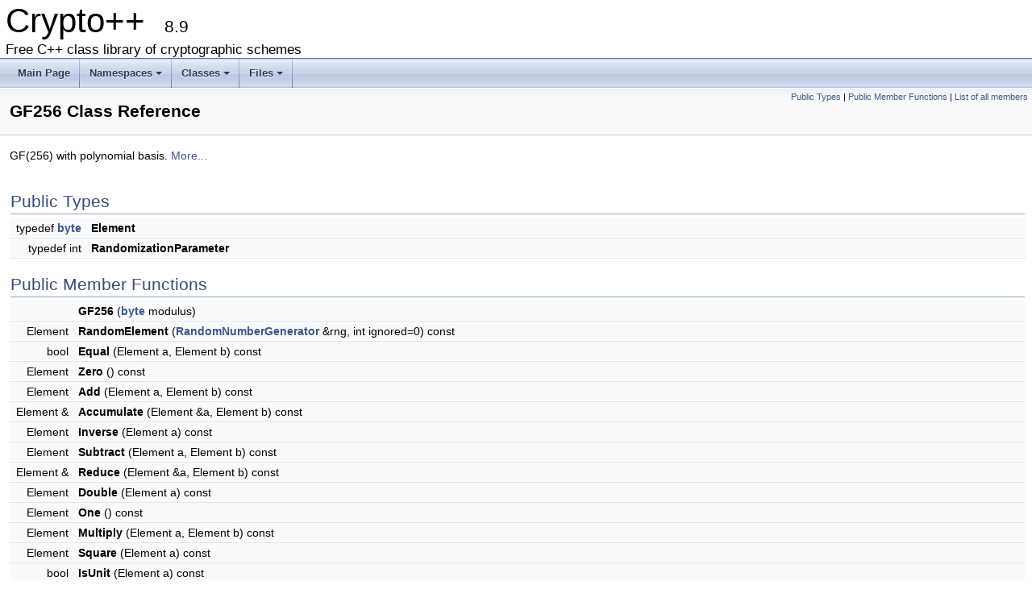

--- FILE ---
content_type: text/html
request_url: https://cryptopp.com/docs/ref/class_g_f256.html
body_size: 2436
content:
<!DOCTYPE html PUBLIC "-//W3C//DTD XHTML 1.0 Transitional//EN" "https://www.w3.org/TR/xhtml1/DTD/xhtml1-transitional.dtd">
<html xmlns="http://www.w3.org/1999/xhtml">
<head>
<meta http-equiv="Content-Type" content="text/xhtml;charset=UTF-8"/>
<meta http-equiv="X-UA-Compatible" content="IE=9"/>
<meta name="generator" content="Doxygen 1.9.1"/>
<meta name="viewport" content="width=device-width, initial-scale=1"/>
<title>Crypto++: GF256 Class Reference</title>
<link href="tabs.css" rel="stylesheet" type="text/css"/>
<script type="text/javascript" src="jquery.js"></script>
<script type="text/javascript" src="dynsections.js"></script>
<link href="doxygen.css" rel="stylesheet" type="text/css" />
</head>
<body>
<div id="top"><!-- do not remove this div, it is closed by doxygen! -->
<div id="titlearea">
<table cellspacing="0" cellpadding="0">
 <tbody>
 <tr style="height: 56px;">
  <td id="projectalign" style="padding-left: 0.5em;">
   <div id="projectname">Crypto++
   &#160;<span id="projectnumber">8.9</span>
   </div>
   <div id="projectbrief">Free&nbsp;C&#43;&#43;&nbsp;class&nbsp;library&nbsp;of&nbsp;cryptographic&nbsp;schemes</div>
  </td>
 </tr>
 </tbody>
</table>
</div>
<!-- end header part -->
<!-- Generated by Doxygen 1.9.1 -->
<script type="text/javascript" src="menudata.js"></script>
<script type="text/javascript" src="menu.js"></script>
<script type="text/javascript">
/* @license magnet:?xt=urn:btih:cf05388f2679ee054f2beb29a391d25f4e673ac3&amp;dn=gpl-2.0.txt GPL-v2 */
$(function() {
  initMenu('',false,false,'search.php','Search');
});
/* @license-end */</script>
<div id="main-nav"></div>
</div><!-- top -->
<div class="header">
  <div class="summary">
<a href="#pub-types">Public Types</a> &#124;
<a href="#pub-methods">Public Member Functions</a> &#124;
<a href="class_g_f256-members.html">List of all members</a>  </div>
  <div class="headertitle">
<div class="title">GF256 Class Reference</div>  </div>
</div><!--header-->
<div class="contents">

<p>GF(256) with polynomial basis.  
 <a href="class_g_f256.html#details">More...</a></p>
<table class="memberdecls">
<tr class="heading"><td colspan="2"><h2 class="groupheader"><a name="pub-types"></a>
Public Types</h2></td></tr>
<tr class="memitem:a61d30f3ae84c0b9f99906f34492842f0"><td class="memItemLeft" align="right" valign="top"><a id="a61d30f3ae84c0b9f99906f34492842f0"></a>
typedef <a class="el" href="config__int_8h.html#a0c8186d9b9b7880309c27230bbb5e69d">byte</a>&#160;</td><td class="memItemRight" valign="bottom"><b>Element</b></td></tr>
<tr class="separator:a61d30f3ae84c0b9f99906f34492842f0"><td class="memSeparator" colspan="2">&#160;</td></tr>
<tr class="memitem:a074b1b9381b9c60ecf4754453b739beb"><td class="memItemLeft" align="right" valign="top"><a id="a074b1b9381b9c60ecf4754453b739beb"></a>
typedef int&#160;</td><td class="memItemRight" valign="bottom"><b>RandomizationParameter</b></td></tr>
<tr class="separator:a074b1b9381b9c60ecf4754453b739beb"><td class="memSeparator" colspan="2">&#160;</td></tr>
</table><table class="memberdecls">
<tr class="heading"><td colspan="2"><h2 class="groupheader"><a name="pub-methods"></a>
Public Member Functions</h2></td></tr>
<tr class="memitem:a05c5c0fe21f384cf01e8e256a7bf77ff"><td class="memItemLeft" align="right" valign="top"><a id="a05c5c0fe21f384cf01e8e256a7bf77ff"></a>
&#160;</td><td class="memItemRight" valign="bottom"><b>GF256</b> (<a class="el" href="config__int_8h.html#a0c8186d9b9b7880309c27230bbb5e69d">byte</a> modulus)</td></tr>
<tr class="separator:a05c5c0fe21f384cf01e8e256a7bf77ff"><td class="memSeparator" colspan="2">&#160;</td></tr>
<tr class="memitem:ad38a342384fbb147166b9a595482a884"><td class="memItemLeft" align="right" valign="top"><a id="ad38a342384fbb147166b9a595482a884"></a>
Element&#160;</td><td class="memItemRight" valign="bottom"><b>RandomElement</b> (<a class="el" href="class_random_number_generator.html">RandomNumberGenerator</a> &amp;rng, int ignored=0) const</td></tr>
<tr class="separator:ad38a342384fbb147166b9a595482a884"><td class="memSeparator" colspan="2">&#160;</td></tr>
<tr class="memitem:ac2967e4bd86058e51c0294ec2e89110f"><td class="memItemLeft" align="right" valign="top"><a id="ac2967e4bd86058e51c0294ec2e89110f"></a>
bool&#160;</td><td class="memItemRight" valign="bottom"><b>Equal</b> (Element a, Element b) const</td></tr>
<tr class="separator:ac2967e4bd86058e51c0294ec2e89110f"><td class="memSeparator" colspan="2">&#160;</td></tr>
<tr class="memitem:aff353b611e785cc2aae84851720649da"><td class="memItemLeft" align="right" valign="top"><a id="aff353b611e785cc2aae84851720649da"></a>
Element&#160;</td><td class="memItemRight" valign="bottom"><b>Zero</b> () const</td></tr>
<tr class="separator:aff353b611e785cc2aae84851720649da"><td class="memSeparator" colspan="2">&#160;</td></tr>
<tr class="memitem:ad7234cfefa94aabdc0196a25f46a056b"><td class="memItemLeft" align="right" valign="top"><a id="ad7234cfefa94aabdc0196a25f46a056b"></a>
Element&#160;</td><td class="memItemRight" valign="bottom"><b>Add</b> (Element a, Element b) const</td></tr>
<tr class="separator:ad7234cfefa94aabdc0196a25f46a056b"><td class="memSeparator" colspan="2">&#160;</td></tr>
<tr class="memitem:adf64469f0a1ae739deab10c18037209b"><td class="memItemLeft" align="right" valign="top"><a id="adf64469f0a1ae739deab10c18037209b"></a>
Element &amp;&#160;</td><td class="memItemRight" valign="bottom"><b>Accumulate</b> (Element &amp;a, Element b) const</td></tr>
<tr class="separator:adf64469f0a1ae739deab10c18037209b"><td class="memSeparator" colspan="2">&#160;</td></tr>
<tr class="memitem:a90be989e3246db0886632ea013f0d817"><td class="memItemLeft" align="right" valign="top"><a id="a90be989e3246db0886632ea013f0d817"></a>
Element&#160;</td><td class="memItemRight" valign="bottom"><b>Inverse</b> (Element a) const</td></tr>
<tr class="separator:a90be989e3246db0886632ea013f0d817"><td class="memSeparator" colspan="2">&#160;</td></tr>
<tr class="memitem:ab424cad6615e7ee4175fa8cf19d49dfa"><td class="memItemLeft" align="right" valign="top"><a id="ab424cad6615e7ee4175fa8cf19d49dfa"></a>
Element&#160;</td><td class="memItemRight" valign="bottom"><b>Subtract</b> (Element a, Element b) const</td></tr>
<tr class="separator:ab424cad6615e7ee4175fa8cf19d49dfa"><td class="memSeparator" colspan="2">&#160;</td></tr>
<tr class="memitem:a80c36625b57fbd6acde72e9dc317bb7b"><td class="memItemLeft" align="right" valign="top"><a id="a80c36625b57fbd6acde72e9dc317bb7b"></a>
Element &amp;&#160;</td><td class="memItemRight" valign="bottom"><b>Reduce</b> (Element &amp;a, Element b) const</td></tr>
<tr class="separator:a80c36625b57fbd6acde72e9dc317bb7b"><td class="memSeparator" colspan="2">&#160;</td></tr>
<tr class="memitem:a0e0afa668306df72bf521b467b2e3d4b"><td class="memItemLeft" align="right" valign="top"><a id="a0e0afa668306df72bf521b467b2e3d4b"></a>
Element&#160;</td><td class="memItemRight" valign="bottom"><b>Double</b> (Element a) const</td></tr>
<tr class="separator:a0e0afa668306df72bf521b467b2e3d4b"><td class="memSeparator" colspan="2">&#160;</td></tr>
<tr class="memitem:a03216528f965895b5a8ebaf39126d92f"><td class="memItemLeft" align="right" valign="top"><a id="a03216528f965895b5a8ebaf39126d92f"></a>
Element&#160;</td><td class="memItemRight" valign="bottom"><b>One</b> () const</td></tr>
<tr class="separator:a03216528f965895b5a8ebaf39126d92f"><td class="memSeparator" colspan="2">&#160;</td></tr>
<tr class="memitem:a2b265d2f392632e4bc4bcb3ebc7c2d1a"><td class="memItemLeft" align="right" valign="top"><a id="a2b265d2f392632e4bc4bcb3ebc7c2d1a"></a>
Element&#160;</td><td class="memItemRight" valign="bottom"><b>Multiply</b> (Element a, Element b) const</td></tr>
<tr class="separator:a2b265d2f392632e4bc4bcb3ebc7c2d1a"><td class="memSeparator" colspan="2">&#160;</td></tr>
<tr class="memitem:ac39ac164344c11825e99a17ebdf5f0a8"><td class="memItemLeft" align="right" valign="top"><a id="ac39ac164344c11825e99a17ebdf5f0a8"></a>
Element&#160;</td><td class="memItemRight" valign="bottom"><b>Square</b> (Element a) const</td></tr>
<tr class="separator:ac39ac164344c11825e99a17ebdf5f0a8"><td class="memSeparator" colspan="2">&#160;</td></tr>
<tr class="memitem:ad76d24812797e613525ee8b501a9f18e"><td class="memItemLeft" align="right" valign="top"><a id="ad76d24812797e613525ee8b501a9f18e"></a>
bool&#160;</td><td class="memItemRight" valign="bottom"><b>IsUnit</b> (Element a) const</td></tr>
<tr class="separator:ad76d24812797e613525ee8b501a9f18e"><td class="memSeparator" colspan="2">&#160;</td></tr>
<tr class="memitem:a1c6e7e42bef9dcd8d049caf6d639cd3a"><td class="memItemLeft" align="right" valign="top"><a id="a1c6e7e42bef9dcd8d049caf6d639cd3a"></a>
Element&#160;</td><td class="memItemRight" valign="bottom"><b>MultiplicativeInverse</b> (Element a) const</td></tr>
<tr class="separator:a1c6e7e42bef9dcd8d049caf6d639cd3a"><td class="memSeparator" colspan="2">&#160;</td></tr>
<tr class="memitem:ad8bc037a17a61646416a340c7ee59a8d"><td class="memItemLeft" align="right" valign="top"><a id="ad8bc037a17a61646416a340c7ee59a8d"></a>
Element&#160;</td><td class="memItemRight" valign="bottom"><b>Divide</b> (Element a, Element b) const</td></tr>
<tr class="separator:ad8bc037a17a61646416a340c7ee59a8d"><td class="memSeparator" colspan="2">&#160;</td></tr>
</table>
<a name="details" id="details"></a><h2 class="groupheader">Detailed Description</h2>
<div class="textblock"><p>GF(256) with polynomial basis. </p>

<p class="definition">Definition at line <a class="el" href="gf256_8h_source.html#l00015">15</a> of file <a class="el" href="gf256_8h_source.html">gf256.h</a>.</p>
</div><hr/>The documentation for this class was generated from the following files:<ul>
<li><a class="el" href="gf256_8h_source.html">gf256.h</a></li>
<li><a class="el" href="gf256_8cpp_source.html">gf256.cpp</a></li>
</ul>
</div><!-- contents -->
<!-- start footer part -->
<hr class="footer"/><address class="footer"><small>
Generated on Thu Feb 6 2025 01:23:16 for Crypto++ by&#160;<a href="https://www.doxygen.org/index.html"><img class="footer" src="doxygen.svg" width="104" height="31" alt="doxygen"/></a> 1.9.1
</small></address>
</body>
</html>
